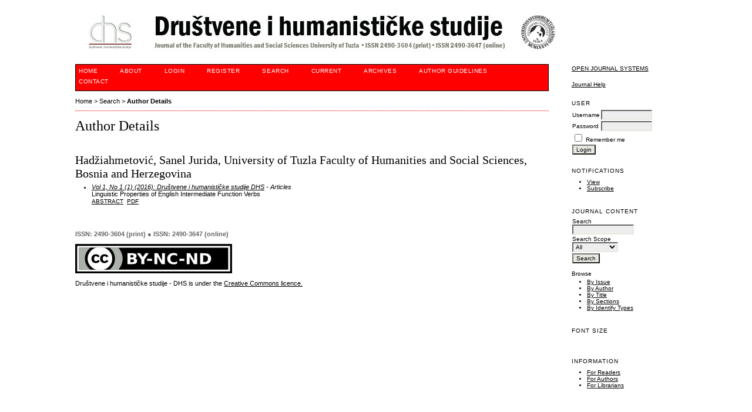

--- FILE ---
content_type: text/html; charset=utf-8
request_url: http://dhs.ff.untz.ba/index.php/home/search/authors/view?firstName=Sanel&middleName=Jurida&lastName=Had%C5%BEiahmetovi%C4%87&affiliation=University%20of%20Tuzla%20Faculty%20of%20Humanities%20and%20Social%20Sciences&country=BA
body_size: 3685
content:

<!DOCTYPE html PUBLIC "-//W3C//DTD XHTML 1.0 Transitional//EN"
	"http://www.w3.org/TR/xhtml1/DTD/xhtml1-transitional.dtd">
<html xmlns="http://www.w3.org/1999/xhtml" lang="en-US" xml:lang="en-US">
<head>
	<meta http-equiv="Content-Type" content="text/html; charset=utf-8" />
	<title>Author Details</title>
	<meta name="description" content="Social Sciences and Humanities Studies (DHS) - Journal of the Faculty of Humanities and Social Sciences University of Tuzla" />
	<meta name="keywords" content="social sciences; humanities; scientific journal; društvene nauke; humanistika; Tuzla; Filozofski fakultet u Tuzli;" />
	<meta name="generator" content="Open Journal Systems 2.4.8.2" />
	
		<link rel="stylesheet" href="http://dhs.ff.untz.ba/lib/pkp/styles/pkp.css" type="text/css" />
	<link rel="stylesheet" href="http://dhs.ff.untz.ba/lib/pkp/styles/common.css" type="text/css" />
	<link rel="stylesheet" href="http://dhs.ff.untz.ba/styles/common.css" type="text/css" />
	<link rel="stylesheet" href="http://dhs.ff.untz.ba/styles/compiled.css" type="text/css" />

	<!-- Base Jquery -->
	<script type="text/javascript" src="//www.google.com/jsapi"></script>
		<script type="text/javascript">
			<!--
			// Provide a local fallback if the CDN cannot be reached
			if (typeof google == 'undefined') {
				document.write(unescape("%3Cscript src='http://dhs.ff.untz.ba/lib/pkp/js/lib/jquery/jquery.min.js' type='text/javascript'%3E%3C/script%3E"));
				document.write(unescape("%3Cscript src='http://dhs.ff.untz.ba/lib/pkp/js/lib/jquery/plugins/jqueryUi.min.js' type='text/javascript'%3E%3C/script%3E"));
			} else {
				google.load("jquery", "1.4.4");
				google.load("jqueryui", "1.8.6");
			}
			// -->
		</script>
	
	
	
	<link rel="stylesheet" href="http://dhs.ff.untz.ba/styles/sidebar.css" type="text/css" />		<link rel="stylesheet" href="http://dhs.ff.untz.ba/styles/rightSidebar.css" type="text/css" />	
			<link rel="stylesheet" href="http://dhs.ff.untz.ba/plugins/themes/redbar/redbar.css" type="text/css" />
			<link rel="stylesheet" href="http://dhs.ff.untz.ba/plugins/generic/pln/css/pln.css" type="text/css" />
			<link rel="stylesheet" href="http://dhs.ff.untz.ba/plugins/blocks/languageToggle/styles/languageToggle.css" type="text/css" />
	
	<!-- Default global locale keys for JavaScript -->
	
<script type="text/javascript">
	jQuery.pkp = jQuery.pkp || { };
	jQuery.pkp.locale = { };
			
				jQuery.pkp.locale.form_dataHasChanged = 'The data on this form has changed. Continue anyway?';
	</script>
	<!-- Compiled scripts -->
			
<script type="text/javascript" src="http://dhs.ff.untz.ba/lib/pkp/js/lib/jquery/plugins/jquery.tag-it.js"></script>
<script type="text/javascript" src="http://dhs.ff.untz.ba/lib/pkp/js/lib/jquery/plugins/jquery.cookie.js"></script>

<script type="text/javascript" src="http://dhs.ff.untz.ba/lib/pkp/js/functions/fontController.js"></script>
<script type="text/javascript" src="http://dhs.ff.untz.ba/lib/pkp/js/functions/general.js"></script>
<script type="text/javascript" src="http://dhs.ff.untz.ba/lib/pkp/js/functions/jqueryValidatorI18n.js"></script>

<script type="text/javascript" src="http://dhs.ff.untz.ba/lib/pkp/js/classes/Helper.js"></script>
<script type="text/javascript" src="http://dhs.ff.untz.ba/lib/pkp/js/classes/ObjectProxy.js"></script>
<script type="text/javascript" src="http://dhs.ff.untz.ba/lib/pkp/js/classes/Handler.js"></script>
<script type="text/javascript" src="http://dhs.ff.untz.ba/lib/pkp/js/classes/linkAction/LinkActionRequest.js"></script>
<script type="text/javascript" src="http://dhs.ff.untz.ba/lib/pkp/js/classes/features/Feature.js"></script>

<script type="text/javascript" src="http://dhs.ff.untz.ba/lib/pkp/js/controllers/SiteHandler.js"></script><!-- Included only for namespace definition -->
<script type="text/javascript" src="http://dhs.ff.untz.ba/lib/pkp/js/controllers/UrlInDivHandler.js"></script>
<script type="text/javascript" src="http://dhs.ff.untz.ba/lib/pkp/js/controllers/AutocompleteHandler.js"></script>
<script type="text/javascript" src="http://dhs.ff.untz.ba/lib/pkp/js/controllers/ExtrasOnDemandHandler.js"></script>
<script type="text/javascript" src="http://dhs.ff.untz.ba/lib/pkp/js/controllers/form/FormHandler.js"></script>
<script type="text/javascript" src="http://dhs.ff.untz.ba/lib/pkp/js/controllers/form/AjaxFormHandler.js"></script>
<script type="text/javascript" src="http://dhs.ff.untz.ba/lib/pkp/js/controllers/form/ClientFormHandler.js"></script>
<script type="text/javascript" src="http://dhs.ff.untz.ba/lib/pkp/js/controllers/grid/GridHandler.js"></script>
<script type="text/javascript" src="http://dhs.ff.untz.ba/lib/pkp/js/controllers/linkAction/LinkActionHandler.js"></script>

<script type="text/javascript" src="http://dhs.ff.untz.ba/js/pages/search/SearchFormHandler.js"></script>
<script type="text/javascript" src="http://dhs.ff.untz.ba/js/statistics/ReportGeneratorFormHandler.js"></script>
<script type="text/javascript" src="http://dhs.ff.untz.ba/plugins/generic/lucene/js/LuceneAutocompleteHandler.js"></script>

<script type="text/javascript" src="http://dhs.ff.untz.ba/lib/pkp/js/lib/jquery/plugins/jquery.pkp.js"></script>	
	<!-- Form validation -->
	<script type="text/javascript" src="http://dhs.ff.untz.ba/lib/pkp/js/lib/jquery/plugins/validate/jquery.validate.js"></script>
	<script type="text/javascript">
		<!--
		// initialise plugins
		
		$(function(){
			jqueryValidatorI18n("http://dhs.ff.untz.ba", "en_US"); // include the appropriate validation localization
			
			$(".tagit").live('click', function() {
				$(this).find('input').focus();
			});
		});
		// -->
		
	</script>

		
</head>
<body id="pkp-search-authorDetails">
<div id="container">

<div id="header">
<div id="headerTitle">
<h1>
	<img src="http://dhs.ff.untz.ba/public/journals/1/pageHeaderTitleImage_en_US.jpg" width="970" height="77" alt="Page Header" />
</h1>
</div>
</div>

<div id="body">

	<div id="sidebar">
							<div id="rightSidebar">
				<div class="block" id="sidebarDevelopedBy">
	<a class="blockTitle" href="http://pkp.sfu.ca/ojs/" id="developedBy">Open Journal Systems</a>
</div><div class="block" id="sidebarHelp">
	<a class="blockTitle" href="javascript:openHelp('http://dhs.ff.untz.ba/index.php/home/help/view/user/topic/000005')">Journal Help</a>
</div><div class="block" id="sidebarUser">
			<span class="blockTitle">User</span>
	
												<form method="post" action="http://dhs.ff.untz.ba/index.php/home/login/signIn">
					<table>
						<tr>
							<td><label for="sidebar-username">Username</label></td>
							<td><input type="text" id="sidebar-username" name="username" value="" size="12" maxlength="32" class="textField" /></td>
						</tr>
						<tr>
							<td><label for="sidebar-password">Password</label></td>
							<td><input type="password" id="sidebar-password" name="password" value="" size="12" class="textField" /></td>
						</tr>
						<tr>
							<td colspan="2"><input type="checkbox" id="remember" name="remember" value="1" /> <label for="remember">Remember me</label></td>
						</tr>
						<tr>
							<td colspan="2"><input type="submit" value="Login" class="button" /></td>
						</tr>
					</table>
				</form>
						</div> <div class="block" id="notification">
	<span class="blockTitle">Notifications</span>
	<ul>
					<li><a href="http://dhs.ff.untz.ba/index.php/home/notification">View</a></li>
			<li><a href="http://dhs.ff.untz.ba/index.php/home/notification/subscribeMailList">Subscribe</a></li>
			</ul>
</div>

<div class="block" id="sidebarNavigation">
	<span class="blockTitle">Journal Content</span>

	
	
	<form id="simplesearchForm" action="http://dhs.ff.untz.ba/index.php/home/search/search">
				<table id="simpleSearchInput">
			<tr>
				<td>
													<label for="simpleQuery">Search <br />
					<input type="text" id="simpleQuery" name="simpleQuery" size="15" maxlength="255" value="" class="textField" /></label>
								</td>
			</tr>
			<tr>
				<td><label for="searchField">
				Search Scope
				<br />
				<select id="searchField" name="searchField" size="1" class="selectMenu">
					<option label="All" value="query">All</option>
<option label="Authors" value="authors">Authors</option>
<option label="Title" value="title">Title</option>
<option label="Abstract" value="abstract">Abstract</option>
<option label="Index terms" value="indexTerms">Index terms</option>
<option label="Full Text" value="galleyFullText">Full Text</option>

				</select></label>
				</td>
			</tr>
			<tr>
				<td><input type="submit" value="Search" class="button" /></td>
			</tr>
		</table>
	</form>

	<br />

		<span class="blockSubtitle">Browse</span>
	<ul>
		<li><a href="http://dhs.ff.untz.ba/index.php/home/issue/archive">By Issue</a></li>
		<li><a href="http://dhs.ff.untz.ba/index.php/home/search/authors">By Author</a></li>
		<li><a href="http://dhs.ff.untz.ba/index.php/home/search/titles">By Title</a></li>
		<li id="linkBrowseBySections"><a href="http://dhs.ff.untz.ba/index.php/home/browseSearch/sections">By Sections</a></li><li id="linkBrowseByIdentifyTypes"><a href="http://dhs.ff.untz.ba/index.php/home/browseSearch/identifyTypes">By Identify Types</a></li>
			</ul>
	</div>

<!-- Add javascript required for font sizer -->
<script type="text/javascript">
	<!--
	$(function(){
		fontSize("#sizer", "body", 9, 16, 32, ""); // Initialize the font sizer
	});
	// -->
</script>

<div class="block" id="sidebarFontSize" style="margin-bottom: 4px;">
	<span class="blockTitle">Font Size</span>
	<div id="sizer"></div>
</div>
<br /><div class="block" id="sidebarInformation">
	<span class="blockTitle">Information</span>
	<ul>
		<li><a href="http://dhs.ff.untz.ba/index.php/home/information/readers">For Readers</a></li>		<li><a href="http://dhs.ff.untz.ba/index.php/home/information/authors">For Authors</a></li>		<li><a href="http://dhs.ff.untz.ba/index.php/home/information/librarians">For Librarians</a></li>	</ul>
</div>

			</div>
			</div>

<div id="main">
<div id="navbar">
	<ul class="menu">
		<li id="home"><a href="http://dhs.ff.untz.ba/index.php/home/index">Home</a></li>
		<li id="about"><a href="http://dhs.ff.untz.ba/index.php/home/about">About</a></li>

					<li id="login"><a href="http://dhs.ff.untz.ba/index.php/home/login">Login</a></li>
							<li id="register"><a href="http://dhs.ff.untz.ba/index.php/home/user/register">Register</a></li>
												<li id="search"><a href="http://dhs.ff.untz.ba/index.php/home/search">Search</a></li>
		
					<li id="current"><a href="http://dhs.ff.untz.ba/index.php/home/issue/current">Current</a></li>
			<li id="archives"><a href="http://dhs.ff.untz.ba/index.php/home/issue/archive">Archives</a></li>
		
				

									<li class="navItem" id="navItem-0"><a href="http://www.dhs.ff.untz.ba/index.php/home/about/submissions#authorGuidelines">Author Guidelines</a></li>
												<li class="navItem" id="navItem-1"><a href="http://www.dhs.ff.untz.ba/index.php/home/about/contact">Contact</a></li>
											</ul>
</div>
<div id="breadcrumb">
	<a href="http://dhs.ff.untz.ba/index.php/home/index">Home</a> &gt;
			<a href="http://dhs.ff.untz.ba/index.php/home/search/index" class="hierarchyLink">Search</a> &gt;
			<a href="http://dhs.ff.untz.ba/index.php/home/search/authors/view?firstName=Sanel&amp;middleName=Jurida&amp;lastName=Had%C5%BEiahmetovi%C4%87&amp;affiliation=University%20of%20Tuzla%20Faculty%20of%20Humanities%20and%20Social%20Sciences&amp;country=BA" class="current">Author Details</a></div>

<h2>Author Details</h2>


<div id="content">

<div id="authorDetails">
<h3>Hadžiahmetović, Sanel Jurida, University of Tuzla Faculty of Humanities and Social Sciences, Bosnia and Herzegovina</h3>
<ul>
									<li>

		<em><a href="http://dhs.ff.untz.ba/index.php/home/issue/view/4">Vol 1, No 1 (1) (2016): Društvene i humanističke studije DHS</a> - Articles</em><br />
		Linguistic Properties of English Intermediate Function Verbs<br />
		<a href="http://dhs.ff.untz.ba/index.php/home/article/view/4" class="file">Abstract</a>
							&nbsp;<a href="http://dhs.ff.untz.ba/index.php/home/article/view/4/4" class="file">PDF</a>
					</li>
	</ul>
</div>
<!-- Google Analytics -->

<script>
(function(i,s,o,g,r,a,m){i['GoogleAnalyticsObject']=r;i[r]=i[r]||function(){
(i[r].q=i[r].q||[]).push(arguments)},i[r].l=1*new Date();a=s.createElement(o),
m=s.getElementsByTagName(o)[0];a.async=1;a.src=g;m.parentNode.insertBefore(a,m)
})(window,document,'script','//www.google-analytics.com/analytics.js','ga');

ga('create', 'UA-113616547-1', 'auto');
ga('send', 'pageview');

</script>

<!-- End Google Analytics -->
	<br /><br />
	<div id="pageFooter"><p><span style="color: dimgray;"> <strong>ISSN: 2490-3604 (print) ● ISSN: 2490-3647 (online)</strong></span></p><p><a href="https://creativecommons.org/licenses/by-nc-nd/2.0/" target="_blank"><img src="/public/site/images/dhs_admin/by-nc-nd1.png" alt="" /></a></p><p>Društvene i humanističke studije - DHS is under the <a href="https://creativecommons.org/licenses/by-nc-nd/2.0/" target="_blank">Creative Commons licence</a><a href="https://creativecommons.org/licenses/by-nc-nd/4.0/" target="_blank">.</a></p></div>
</div><!-- content -->
</div><!-- main -->
</div><!-- body -->



</div><!-- container -->
</body>
</html>

--- FILE ---
content_type: text/css
request_url: http://dhs.ff.untz.ba/plugins/themes/redbar/redbar.css
body_size: 536
content:
/**
 * plugins/themes/redbar/redbar.css
 *
 * Copyright (c) 2013-2017 Simon Fraser University
 * Copyright (c) 2003-2016 John Willinsky
 * Distributed under the GNU GPL v2. For full terms see the file docs/COPYING.
 *
 * Redbar theme.
 *
 */

body {
	background-color: #ffffff;
	color: #000000;
}

a:link {
	color: #000000;
}

a:active {
	color: #000000;
}

a:visited {
	color: #808080;
}

a:hover {
	color: red;
	background: #ffffff;
}

input.textField, select.selectMenu, textarea.textArea, input.uploadField {
	background-color: #eeeeee;
}

input.defaultButton {
	background-color: #000000;
	color: #ffffff;
}

#header {
	background-color: #ffffff;
}

#headerTitle {
	color: #000000;
}

#header h1 {
	font-family: 'Arial Black', Monaco, Chicago;
}

#main {
	background-color: #ffffff;
}

#main h2 {
	font-family: 'Arial Black', Monaco, Chicago;
}

#main h3 {
	font-family: 'Arial Black', Monaco, Chicago;
}

#navbar {
	border-bottom: 1px solid black;
	border-top: 1px solid black;
	border-left: 1px solid black;
	border-right: 1px solid black;
	background-color: red;
}

#breadcrumb {
	padding-bottom: 10px;
	border-bottom: 1px dotted red;
}

#content {
	border-top: 0px dotted #000;
}

#content h3 {
	font-family: 'Arial Black', Monaco, Chicago;
}

#content h4 {
	font-family: 'Arial Black', Monaco, Chicago;
}

#navbar a {
	background-color: red;
	padding: 5px;
	color: white;	
}



--- FILE ---
content_type: text/plain
request_url: https://www.google-analytics.com/j/collect?v=1&_v=j102&a=1129785803&t=pageview&_s=1&dl=http%3A%2F%2Fdhs.ff.untz.ba%2Findex.php%2Fhome%2Fsearch%2Fauthors%2Fview%3FfirstName%3DSanel%26middleName%3DJurida%26lastName%3DHad%25C5%25BEiahmetovi%25C4%2587%26affiliation%3DUniversity%2520of%2520Tuzla%2520Faculty%2520of%2520Humanities%2520and%2520Social%2520Sciences%26country%3DBA&ul=en-us%40posix&dt=Author%20Details&sr=1280x720&vp=1280x720&_u=IEBAAEABAAAAACAAI~&jid=544505552&gjid=1100185157&cid=802145210.1768613139&tid=UA-113616547-1&_gid=157361514.1768613139&_r=1&_slc=1&z=64672319
body_size: -284
content:
2,cG-2SE886WVK8

--- FILE ---
content_type: text/javascript
request_url: http://dhs.ff.untz.ba/lib/pkp/js/controllers/grid/GridHandler.js
body_size: 5381
content:
/**
 * @defgroup js_controllers_grid
 */
/**
 * @file js/controllers/grid/GridHandler.js
 *
 * Copyright (c) 2013-2017 Simon Fraser University
 * Copyright (c) 2000-2016 John Willinsky
 * Distributed under the GNU GPL v2. For full terms see the file docs/COPYING.
 *
 * @class GridHandler
 * @ingroup js_controllers_grid
 *
 * @brief Grid row handler.
 */
(function($) {

	// Define the namespace.
	$.pkp.controllers.grid = $.pkp.controllers.grid || {};



	/**
	 * @constructor
	 *
	 * @extends $.pkp.classes.Handler
	 *
	 * @param {jQueryObject} $grid The grid this handler is
	 *  attached to.
	 * @param {{features}} options Grid handler configuration.
	 */
	$.pkp.controllers.grid.GridHandler = function($grid, options) {
		this.parent($grid, options);

		// We give a chance for this handler to initialize
		// before we initialize its features.
		this.initialize(options);

		this.initFeatures_(options.features);
	};
	$.pkp.classes.Helper.inherits($.pkp.controllers.grid.GridHandler,
			$.pkp.classes.Handler);


	//
	// Private properties
	//
	/**
	 * The id of the grid.
	 * @private
	 * @type {?string}
	 */
	$.pkp.controllers.grid.GridHandler.prototype.gridId_ = null;


	/**
	 * The URL to fetch a grid row.
	 * @private
	 * @type {?string}
	 */
	$.pkp.controllers.grid.GridHandler.prototype.fetchRowUrl_ = null;


	/**
	 * The URL to fetch the entire grid.
	 * @private
	 * @type {?string}
	 */
	$.pkp.controllers.grid.GridHandler.prototype.fetchGridUrl_ = null;


	/**
	 * The selector for the grid body.
	 * @private
	 * @type {?string}
	 */
	$.pkp.controllers.grid.GridHandler.prototype.bodySelector_ = null;


	/**
	 * This grid features.
	 * @private
	 * @type {Object}
	 */
	$.pkp.controllers.grid.GridHandler.prototype.features_ = null;


	//
	// Public methods
	//
	/**
	 * Get the fetch row URL.
	 * @return {?string} URL to the "fetch row" operation handler.
	 */
	$.pkp.controllers.grid.GridHandler.prototype.getFetchRowUrl =
			function() {

		return this.fetchRowUrl_;
	};


	/**
	 * Get all grid rows.
	 *
	 * @return {jQueryObject} The rows as a JQuery object.
	 */
	$.pkp.controllers.grid.GridHandler.prototype.getRows =
			function() {
		return $('.gridRow', this.getHtmlElement());
	};


	/**
	 * Get the id prefix of this grid.
	 * @return {string} The ID prefix of this grid.
	 */
	$.pkp.controllers.grid.GridHandler.prototype.getGridIdPrefix =
			function() {
		return 'component-' + this.gridId_;
	};


	/**
	 * Get the id prefix of this grid row.
	 * @return {string} The id prefix of this grid row.
	 */
	$.pkp.controllers.grid.GridHandler.prototype.getRowIdPrefix =
			function() {
		return this.getGridIdPrefix() + '-row-';
	};


	/**
	 * Get the data element id of the passed grid row.
	 * @param {jQueryObject} $gridRow The grid row JQuery object.
	 * @return {string|undefined} The data element id of the passed grid row.
	 */
	$.pkp.controllers.grid.GridHandler.prototype.getRowDataId =
			function($gridRow) {

		var gridRowHtmlClasses, rowDataIdPrefix, index, rowDataId,
				startExtractPosition;

		gridRowHtmlClasses = $gridRow.attr('class').split(' ');
		rowDataIdPrefix = 'element';
		for (index in gridRowHtmlClasses) {
			startExtractPosition = gridRowHtmlClasses[index]
					.indexOf(rowDataIdPrefix);
			if (startExtractPosition != -1) {
				rowDataId = gridRowHtmlClasses[index].slice(rowDataIdPrefix.length);
				break;
			}
		}

		return rowDataId;
	};


	/**
	 * Get the parent grid row of the passed element, if any.
	 * @param {jQueryObject} $element The element that is inside the row.
	 * @return {jQueryObject} The element parent grid row.
	 */
	$.pkp.controllers.grid.GridHandler.prototype.getParentRow =
			function($element) {
		return $element.parents('.gridRow:first');
	};


	/**
	 * Get the same type elements of the passed element.
	 * @param {jQueryObject} $element The element to get the type from.
	 * @return {jQueryObject} The grid elements with the same type
	 * of the passed element.
	 */
	$.pkp.controllers.grid.GridHandler.prototype.getElementsByType =
			function($element) {
		if ($element.hasClass('gridRow')) {
			var $container = $element.parents('tbody:first');
			return $('.gridRow', $container);
		}

		return null;
	};


	/**
	 * Get the empty element based on the type of the passed element.
	 * @param {jQueryObject} $element The element to get the type from.
	 * @return {jQueryObject} The empty element.
	 */
	$.pkp.controllers.grid.GridHandler.prototype.getEmptyElement =
			function($element) {
		if ($element.hasClass('gridRow')) {
			// Return the rows empty element placeholder.
			var $container = $element.parents('tbody:first');
			return $container.next('.empty');
		}

		return null;
	};


	/**
	 * Show/hide row actions.
	 *
	 * @param {HTMLElement} sourceElement The element that
	 *  issued the event.
	 */
	$.pkp.controllers.grid.GridHandler.prototype.toggleRowActions =
			function(sourceElement) {

		// Toggle the row actions.
		var $controlRow = $(sourceElement).parents('tr').next('.row_controls');
		this.applyToggleRowActionEffect_($controlRow);
	};


	/**
	 * Hide all visible row controls.
	 */
	$.pkp.controllers.grid.GridHandler.prototype.hideAllVisibleRowActions =
			function() {
		var $visibleControlRows, index, limit;

		$visibleControlRows = $('.row_controls:visible', this.getHtmlElement());
		for (index = 0, limit = $visibleControlRows.length; index < limit; index++) {
			this.applyToggleRowActionEffect_($($visibleControlRows[index]));
		}
	};


	/**
	 * Hide row actions div container.
	 */
	$.pkp.controllers.grid.GridHandler.prototype.hideRowActionsDiv =
			function() {
		var $rowActionDivs, index, limit, $div;

		$rowActionDivs = $('.gridRow div.row_actions', this.getHtmlElement());
		$rowActionDivs.hide();

		// FIXME: Hack to correctly align the first column cell content after
		// hiding the row actions div.
		for (index = 0, limit = $rowActionDivs.length; index < limit; index++) {
			$div = $($rowActionDivs[index]);
			$div.parents('.row_container:first').
					attr('style', 'padding-left:0px !important');
		}
	};


	/**
	 * Show row actions div container.
	 */
	$.pkp.controllers.grid.GridHandler.prototype.showRowActionsDiv =
			function() {
		var $rowActionDivs, index, limit, $div;

		$rowActionDivs = $('.gridRow div.row_actions', this.getHtmlElement());
		$rowActionDivs.show();

		// FIXME: This is a hack. It removes the inline style that grid handler
		// inserts in the row container when it hides the row actions div.
		// See $.pkp.controllers.grid.GridHandler.prototype.hideRowActionsDiv
		for (index = 0, limit = $rowActionDivs.length; index < limit; index++) {
			$div = $($rowActionDivs[index]);
			$div.parents('.row_container:first').removeAttr('style');
		}
	};


	/**
	 * Enable/disable all link actions inside this grid.
	 * @param {boolean} enable Enable/disable flag.
	 * @param {jQueryObject} $linkElements Link elements JQuery object.
	 */
	$.pkp.controllers.grid.GridHandler.prototype.changeLinkActionsState =
			function(enable, $linkElements) {
		if ($linkElements === undefined) {
			$linkElements = $('.pkp_controllers_linkAction', this.getHtmlElement());
		}
		$linkElements.each(function() {
			/** {$.pkp.controllers.LinkActionHandler} */
			var linkHandler;
			linkHandler = $.pkp.classes.Handler.getHandler($(this));
			if (enable) {
				linkHandler.enableLink();
			} else {
				linkHandler.disableLink();
			}
		});
	};


	/**
	 * Re-sequence all grid rows based on the passed sequence map.
	 * @param {Array} sequenceMap A sequence array with the row id as value.
	 */
	$.pkp.controllers.grid.GridHandler.prototype.resequenceRows =
			function(sequenceMap) {
		var rowId, index, $row;
		for (index in sequenceMap) {
			rowId = sequenceMap[index];
			$row = $('#' + rowId);
			this.appendElement($row);
		}
		this.updateControlRowsPosition();
	};


	/**
	 * Move all grid control rows to their correct position,
	 * below of each correspondent data grid row.
	 */
	$.pkp.controllers.grid.GridHandler.prototype.updateControlRowsPosition =
			function() {
		var $rows, index, limit, $row, $controlRow;

		$rows = this.getRows();
		for (index = 0, limit = $rows.length; index < limit; index++) {
			$row = $($rows[index]);
			$controlRow = this.getControlRowByGridRow($row);
			if ($controlRow.length > 0) {
				$controlRow.insertAfter($row);
			}
		}
	};


	//
	// Protected methods
	//
	/**
	 * Set data and execute operations to initialize.
	 *
	 * @protected
	 *
	 * @param {Object} options Grid options.
	 */
	$.pkp.controllers.grid.GridHandler.prototype.initialize =
			function(options) {
		// Bind the handler for the "elements changed" event.
		this.bind('dataChanged', this.refreshGridHandler);

		// Bind the handler for the "add new row" event.
		this.bind('addRow', this.addRowHandler_);

		// Handle grid filter events.
		this.bind('formSubmitted', this.refreshGridWithFilterHandler_);

		// Save the ID of this grid.
		this.gridId_ = options.gridId;

		// Save the URL to fetch a row.
		this.fetchRowUrl_ = options.fetchRowUrl;

		// Save the URL to fetch the entire grid
		this.fetchGridUrl_ = options.fetchGridUrl;

		// Save the selector for the grid body.
		this.bodySelector_ = options.bodySelector;

		// Show/hide row action feature.
		this.activateRowActions_();

		this.trigger('gridInitialized');
	};


	/**
	 * Call features hooks.
	 *
	 * @protected
	 *
	 * @param {string} hookName The name of the hook.
	 * @param {Array|jQueryObject} args The arguments array.
	 */
	$.pkp.controllers.grid.GridHandler.prototype.callFeaturesHook =
			function(hookName, args) {
		var featureName;
		if (!$.isArray(args)) {
			args = [args];
		}
		for (featureName in this.features_) {
			this.features_[featureName][hookName].
					apply(this.features_[featureName], args);
		}
	};


	/**
	 * Refresh either a single row of the grid or the whole grid.
	 *
	 * @protected
	 *
	 * @param {HTMLElement} sourceElement The element that
	 *  issued the event.
	 * @param {Event} event The triggering event.
	 * @param {number=} opt_elementId The id of a data element that was
	 *  updated, added or deleted. If not given then the whole grid
	 *  will be refreshed.
	 *  @param {Boolean=} opt_fetchedAlready Flag that subclasses can send
	 *  telling that a fetch operation was already handled there.
	 */
	/*jslint unparam: true*/
	$.pkp.controllers.grid.GridHandler.prototype.refreshGridHandler =
			function(sourceElement, event, opt_elementId, opt_fetchedAlready) {

		// Check if subclasses already handled the fetch of new elements.
		if (!opt_fetchedAlready) {
			if (opt_elementId) {
				// Retrieve a single row from the server.
				$.get(this.fetchRowUrl_, {rowId: opt_elementId},
						this.callbackWrapper(this.replaceElementResponseHandler_), 'json');
			} else {
				// Retrieve the whole grid from the server.
				$.get(this.fetchGridUrl_, null,
						this.callbackWrapper(this.replaceGridResponseHandler_), 'json');
			}
		}

		// Let the calling context (page?) know that the grids are being redrawn.
		this.trigger('gridRefreshRequested');
		this.publishChangeEvents();
	};
	/*jslint unparam: false*/


	/**
	 * Delete a grid element.
	 *
	 * @protected
	 *
	 * @param {jQueryObject} $element The element to be deleted.
	 */
	$.pkp.controllers.grid.GridHandler.prototype.deleteElement =
			function($element) {
		var lastElement, $emptyElement;

		// Check whether we really only match one element.
		if ($element.length !== 1) {
			throw new Error('There were ' + $element.length +
					' rather than 1 element to delete!');
		}

		// Check whether this is the last row.
		lastElement = false;
		if (this.getElementsByType($element).length == 1) {
			lastElement = true;
		}

		// Remove the controls row, if any.
		if ($element.hasClass('gridRow')) {
			this.deleteControlsRow_($element);
		}

		$emptyElement = this.getEmptyElement($element);
		$element.fadeOut(500, function() {
			$(this).remove();
			if (lastElement) {
				$emptyElement.fadeIn(500);
			}
		});
	};


	/**
	 * Append a new row to the end of the list.
	 *
	 * @protected
	 *
	 * @param {jQueryObject} $newRow The new row to append.
	 * @param {jQueryObject=} opt_$gridBody The tbody container element.
	 */
	$.pkp.controllers.grid.GridHandler.prototype.appendElement =
			function($newRow, opt_$gridBody) {

		if (opt_$gridBody === undefined) {
			opt_$gridBody = this.getHtmlElement().find(this.bodySelector_);
		}

		// Add the new element.
		opt_$gridBody.append($newRow);

		// Hide the empty placeholder.
		var $emptyElement = this.getEmptyElement($newRow);
		$emptyElement.hide();

		this.callFeaturesHook('appendElement', $newRow);
	};


	/**
	 * Update an existing element using the passed new element content.
	 *
	 * @protected
	 *
	 * @param {jQueryObject} $existingElement The element that is already
	 *  in grid.
	 * @param {jQueryObject} $newElement The element with new content.
	 */
	$.pkp.controllers.grid.GridHandler.prototype.replaceElement =
			function($existingElement, $newElement) {

		if ($newElement.hasClass('gridRow')) {
			this.deleteControlsRow_($existingElement);
		}

		$existingElement.replaceWith($newElement);
		this.callFeaturesHook('replaceElement', $newElement);
	};


	/**
	 * Does the passed row have a different number of columns than the
	 * existing grid?
	 *
	 * @protected
	 *
	 * @param {jQueryObject} $row The row to be checked against grid columns.
	 * @param {Boolean=} opt_checkColSpan Will get the number of row columns
	 * by column span.
	 * @return {boolean} Whether it has the same number of grid columns
	 * or not.
	 */
	$.pkp.controllers.grid.GridHandler.prototype.hasSameNumOfColumns =
			function($row, opt_checkColSpan) {
		var $grid, numColumns, $tdElements, numCellsInNewRow;

		$grid = this.getHtmlElement();
		numColumns = $grid.find('th').length;
		$tdElements = $row.first().find('td');
		if (opt_checkColSpan) {
			numCellsInNewRow = $tdElements.attr('colspan');
		} else {
			numCellsInNewRow = $tdElements.length;
		}

		return (numColumns == numCellsInNewRow);
	};


	//
	// Private methods
	//
	/**
	 * Refresh the grid after its filter has changed.
	 *
	 * @private
	 *
	 * @param {$.pkp.controllers.form.ClientFormHandler} filterForm
	 *  The filter form.
	 * @param {Event} event A "formSubmitted" event.
	 * @param {string} filterData Serialized filter data.
	 */
	/*jslint unparam: true*/
	$.pkp.controllers.grid.GridHandler.prototype.refreshGridWithFilterHandler_ =
			function(filterForm, event, filterData) {

		// Retrieve the grid from the server and add the
		// filter data as form data.
		$.post(this.fetchGridUrl_, filterData,
				this.callbackWrapper(this.replaceGridResponseHandler_), 'json');
	};
	/*jslint unparam: false*/


	/**
	 * Add a new row to the grid.
	 *
	 * @private
	 *
	 * @param {HTMLElement} sourceElement The element that
	 *  issued the event.
	 * @param {Event} event The triggering event.
	 * @param {Object} params The request parameters to use to generate
	 *  the new row.
	 */
	/*jslint unparam: true*/
	$.pkp.controllers.grid.GridHandler.prototype.addRowHandler_ =
			function(sourceElement, event, params) {

		// Retrieve a single new row from the server.
		$.get(this.fetchRowUrl_, params,
				this.callbackWrapper(this.replaceElementResponseHandler_), 'json');
	};
	/*jslint unparam: false*/


	/**
	 * Callback to insert, remove or replace a row after an
	 * element has been inserted, update or deleted.
	 *
	 * @private
	 *
	 * @param {Object} ajaxContext The AJAX request context.
	 * @param {Object} jsonData A parsed JSON response object.
	 * @return {boolean|undefined} Return false when no replace action is taken.
	 */
	/*jslint unparam: true*/
	$.pkp.controllers.grid.GridHandler.prototype.replaceElementResponseHandler_ =
			function(ajaxContext, jsonData) {
		var elementId, $element, handledJsonData;

		handledJsonData = this.handleJson(jsonData);
		if (handledJsonData !== false) {
			if (handledJsonData.elementNotFound) {
				// The server reported that this element no
				// longer exists in the database so let's
				// delete it.
				elementId = handledJsonData.elementNotFound;
				$element = this.getHtmlElement().
						find('.element' + elementId);

				// Sometimes we get a delete event before the
				// element has actually been inserted (e.g. when deleting
				// elements due to a cancel action or similar).
				if ($element.length === 0) {
					return false;
				}

				this.deleteElement($element);
			} else {
				// The server returned mark-up to replace
				// or insert the row.
				this.insertOrReplaceElement_(handledJsonData.content);

				// Refresh row action event binding.
				this.activateRowActions_();
			}
		}
	};
	/*jslint unparam: false*/


	/**
	 * Callback to replace a grid's content.
	 *
	 * @private
	 *
	 * @param {Object} ajaxContext The AJAX request context.
	 * @param {Object} jsonData A parsed JSON response object.
	 */
	/*jslint unparam: true*/
	$.pkp.controllers.grid.GridHandler.prototype.replaceGridResponseHandler_ =
			function(ajaxContext, jsonData) {
		var handledJsonData, $grid;

		handledJsonData = this.handleJson(jsonData);
		if (handledJsonData !== false) {
			// Get the grid that we're updating
			$grid = this.getHtmlElement();

			// Replace the grid content
			$grid.replaceWith(handledJsonData.content);

			// Refresh row action event binding.
			this.activateRowActions_();
		}
	};
	/*jslint unparam: false*/


	/**
	 * Helper that inserts or replaces an element.
	 *
	 * @private
	 *
	 * @param {string} elementContent The new mark-up of the element.
	 */
	$.pkp.controllers.grid.GridHandler.prototype.insertOrReplaceElement_ =
			function(elementContent) {
		var $newElement, newElementId, $grid, $existingElement;

		// Parse the HTML returned from the server.
		$newElement = $(elementContent);
		newElementId = $newElement.attr('id');

		// Does the element exist already?
		$grid = this.getHtmlElement();
		$existingElement = newElementId ? $grid.find('#' + newElementId) : null;

		if ($existingElement !== null && $existingElement.length > 1) {
			throw new Error('There were ' + $existingElement.length +
					' rather than 0 or 1 elements to be replaced!');
		}

		if (!this.hasSameNumOfColumns($newElement)) {
			// Redraw the whole grid so new columns
			// get added/removed to match element.
			$.get(this.fetchGridUrl_, null,
					this.callbackWrapper(this.replaceGridResponseHandler_), 'json');
		} else {
			if ($existingElement !== null && $existingElement.length === 1) {
				// Update element.
				this.replaceElement($existingElement, $newElement);
			} else {
				// Insert row.
				this.appendElement($newElement);
			}
		}
	};


	/**
	 * Helper that deletes the row of controls (if present).
	 *
	 * @private
	 *
	 * @param {jQueryObject} $row The row whose matching control row should be
	 *  deleted.
	 */
	$.pkp.controllers.grid.GridHandler.prototype.deleteControlsRow_ =
			function($row) {
		var $controlRow = $('#' + $row.attr('id') + '-control-row',
				this.getHtmlElement());

		if ($controlRow.is('tr') && $controlRow.hasClass('row_controls')) {
			$controlRow.remove();
		}
	};


	/**
	 * Get the control row for the passed the grid row.
	 *
	 * @param {jQueryObject} $gridRow The grid row JQuery object.
	 * @return {jQueryObject} The control row JQuery object.
	 */
	$.pkp.controllers.grid.GridHandler.prototype.getControlRowByGridRow =
			function($gridRow) {
		var rowId, controlRowId;

		rowId = $gridRow.attr('id');
		controlRowId = rowId + '-control-row';
		return $('#' + controlRowId);
	};


	/**
	 * Helper that attaches click events to row actions.
	 *
	 * @private
	 */
	$.pkp.controllers.grid.GridHandler.prototype.activateRowActions_ =
			function() {

		var $grid = this.getHtmlElement();
		$grid.find('a.settings').unbind('click').bind('click',
				this.callbackWrapper(this.toggleRowActions));
	};


	/**
	 * Apply the effect for hide/show row actions.
	 *
	 * @private
	 *
	 * @param {jQueryObject} $controlRow The control row JQuery object.
	 */
	$.pkp.controllers.grid.GridHandler.prototype.applyToggleRowActionEffect_ =
			function($controlRow) {
		var delay, $row;

		// FIXME #7582: IE8 and Safari don't work well with delay to show
		// or hide the control grid rows.
		delay = 0;

		$row = $controlRow.prev().find('td:not(.indent_row)');
		$row = $row.add($controlRow.prev());
		if ($controlRow.is(':visible')) {
			setTimeout(function() {
				$row.removeClass('no_border');
			}, delay);
			$controlRow.hide(delay);
		} else {
			$row.addClass('no_border');
			$controlRow.show(delay);
		}
	};


	/**
	 * Add a grid feature.
	 *
	 * @private
	 *
	 * @param {string} id Feature id.
	 * @param {$.pkp.classes.features.Feature} $feature The grid
	 * feature to be added.
	 */
	$.pkp.controllers.grid.GridHandler.prototype.addFeature_ =
			function(id, $feature) {
		if (!this.features_) {
			this.features_ = [];
		}
		this.features_[id] = $feature;
	};


	/**
	 * Add grid features.
	 *
	 * @private
	 *
	 * @param {Array.<{JSClass, options}>} features The features options array.
	 */
	$.pkp.controllers.grid.GridHandler.prototype.initFeatures_ =
			function(features) {

		var id, $feature;
		for (id in features) {
			$feature =
					/** @type {$.pkp.classes.features.Feature} */
					($.pkp.classes.Helper.objectFactory(
							features[id].JSClass,
							[this, features[id].options]));

			this.addFeature_(id, $feature);
			this.features_[id].init();
		}
	};


/** @param {jQuery} $ jQuery closure. */
}(jQuery));
